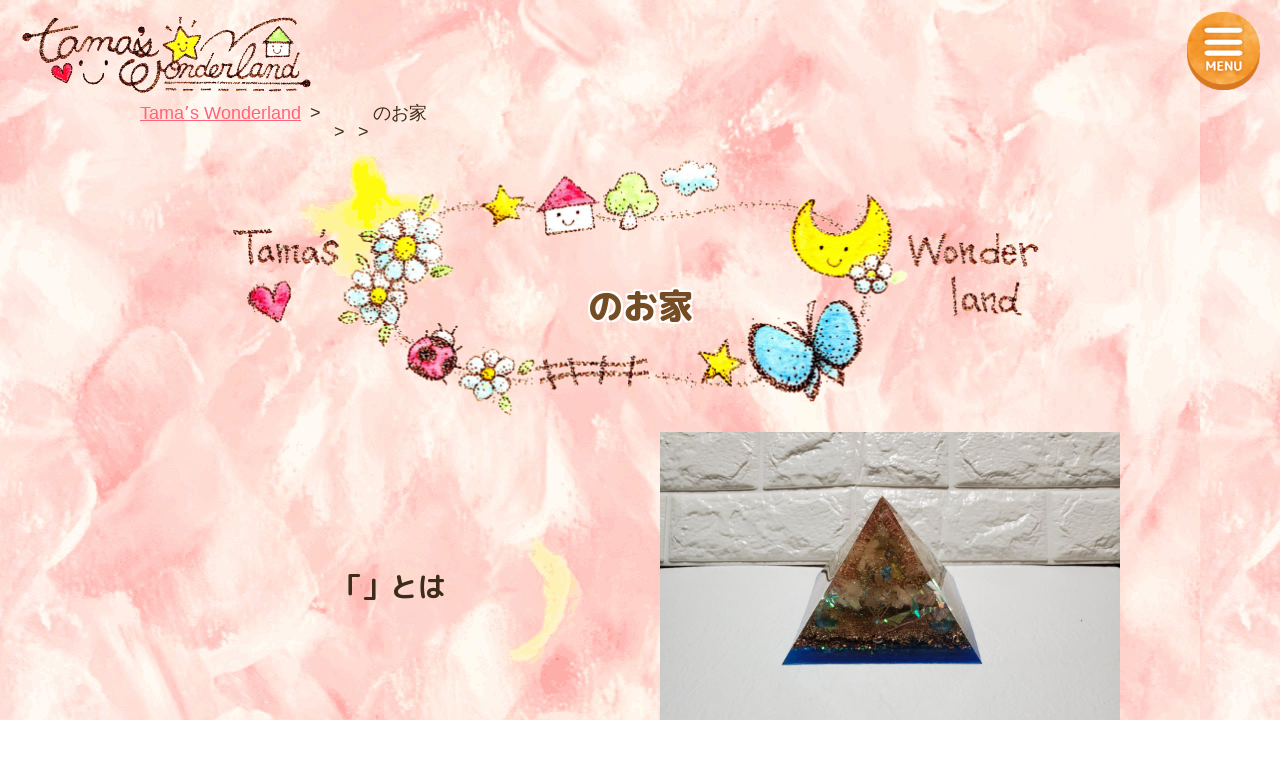

--- FILE ---
content_type: text/html; charset=UTF-8
request_url: https://tamachan.company/post_shop/%E3%82%AA%E3%83%AB%E3%82%B4%E3%83%8A%E3%82%A4%E3%83%88/
body_size: 10186
content:

<!DOCTYPE html>
<html lang="ja">
<head>
<meta http-equiv="Content-Type" content="text/html; charset=UTF-8">
<meta content="yes" name="apple-mobile-web-app-capable">
<meta name="format-detection" content="telephone=no">
<meta name="viewport" content="width=device-width,height=device-height,inital-scale=1.0,maximum-scale=1.0,user-scalable=no;">
<title></title>

<!--[if IE]><meta http-equiv="X-UA-Compatible" content="IE=edge"><![endif]-->

		<!-- All in One SEO 4.9.3 - aioseo.com -->
	<meta name="robots" content="max-image-preview:large" />
	<link rel="canonical" href="https://tamachan.company/post_shop/%e3%82%aa%e3%83%ab%e3%82%b4%e3%83%8a%e3%82%a4%e3%83%88/" />
	<meta name="generator" content="All in One SEO (AIOSEO) 4.9.3" />
		<meta property="og:locale" content="ja_JP" />
		<meta property="og:site_name" content="奥田珠紀のTama&#039;s Wonder land" />
		<meta property="og:type" content="article" />
		<meta property="og:title" content="オルゴナイト | 奥田珠紀のTama&#039;s Wonder land" />
		<meta property="og:url" content="https://tamachan.company/post_shop/%e3%82%aa%e3%83%ab%e3%82%b4%e3%83%8a%e3%82%a4%e3%83%88/" />
		<meta property="og:image" content="https://tamachan.company/wp/wp-content/uploads/2021/01/matuba_eri_4ピラミッドinピラミッド　オルゴナイト.jpg" />
		<meta property="og:image:secure_url" content="https://tamachan.company/wp/wp-content/uploads/2021/01/matuba_eri_4ピラミッドinピラミッド　オルゴナイト.jpg" />
		<meta property="og:image:width" content="610" />
		<meta property="og:image:height" content="457" />
		<meta property="article:published_time" content="2021-01-21T07:11:29+00:00" />
		<meta property="article:modified_time" content="2021-01-27T13:49:32+00:00" />
		<meta name="twitter:card" content="summary_large_image" />
		<meta name="twitter:title" content="オルゴナイト | 奥田珠紀のTama&#039;s Wonder land" />
		<meta name="twitter:image" content="https://tamachan.company/wp/wp-content/uploads/2021/01/matuba_eri_4ピラミッドinピラミッド　オルゴナイト.jpg" />
		<script type="application/ld+json" class="aioseo-schema">
			{"@context":"https:\/\/schema.org","@graph":[{"@type":"BreadcrumbList","@id":"https:\/\/tamachan.company\/post_shop\/%e3%82%aa%e3%83%ab%e3%82%b4%e3%83%8a%e3%82%a4%e3%83%88\/#breadcrumblist","itemListElement":[{"@type":"ListItem","@id":"https:\/\/tamachan.company#listItem","position":1,"name":"Home","item":"https:\/\/tamachan.company","nextItem":{"@type":"ListItem","@id":"https:\/\/tamachan.company\/tax_shop\/other\/#listItem","name":"\u305d\u306e\u4ed6"}},{"@type":"ListItem","@id":"https:\/\/tamachan.company\/tax_shop\/other\/#listItem","position":2,"name":"\u305d\u306e\u4ed6","item":"https:\/\/tamachan.company\/tax_shop\/other\/","nextItem":{"@type":"ListItem","@id":"https:\/\/tamachan.company\/post_shop\/%e3%82%aa%e3%83%ab%e3%82%b4%e3%83%8a%e3%82%a4%e3%83%88\/#listItem","name":"\u30aa\u30eb\u30b4\u30ca\u30a4\u30c8"},"previousItem":{"@type":"ListItem","@id":"https:\/\/tamachan.company#listItem","name":"Home"}},{"@type":"ListItem","@id":"https:\/\/tamachan.company\/post_shop\/%e3%82%aa%e3%83%ab%e3%82%b4%e3%83%8a%e3%82%a4%e3%83%88\/#listItem","position":3,"name":"\u30aa\u30eb\u30b4\u30ca\u30a4\u30c8","previousItem":{"@type":"ListItem","@id":"https:\/\/tamachan.company\/tax_shop\/other\/#listItem","name":"\u305d\u306e\u4ed6"}}]},{"@type":"Organization","@id":"https:\/\/tamachan.company\/#organization","name":"\u5965\u7530\u73e0\u7d00\u306eTama's Wonder land","description":"Just another WordPress site","url":"https:\/\/tamachan.company\/"},{"@type":"WebPage","@id":"https:\/\/tamachan.company\/post_shop\/%e3%82%aa%e3%83%ab%e3%82%b4%e3%83%8a%e3%82%a4%e3%83%88\/#webpage","url":"https:\/\/tamachan.company\/post_shop\/%e3%82%aa%e3%83%ab%e3%82%b4%e3%83%8a%e3%82%a4%e3%83%88\/","name":"\u30aa\u30eb\u30b4\u30ca\u30a4\u30c8 | \u5965\u7530\u73e0\u7d00\u306eTama's Wonder land","inLanguage":"ja","isPartOf":{"@id":"https:\/\/tamachan.company\/#website"},"breadcrumb":{"@id":"https:\/\/tamachan.company\/post_shop\/%e3%82%aa%e3%83%ab%e3%82%b4%e3%83%8a%e3%82%a4%e3%83%88\/#breadcrumblist"},"image":{"@type":"ImageObject","url":"https:\/\/tamachan.company\/wp\/wp-content\/uploads\/2021\/01\/matuba_eri_4\u30d4\u30e9\u30df\u30c3\u30c9in\u30d4\u30e9\u30df\u30c3\u30c9\u3000\u30aa\u30eb\u30b4\u30ca\u30a4\u30c8.jpg","@id":"https:\/\/tamachan.company\/post_shop\/%e3%82%aa%e3%83%ab%e3%82%b4%e3%83%8a%e3%82%a4%e3%83%88\/#mainImage","width":610,"height":457},"primaryImageOfPage":{"@id":"https:\/\/tamachan.company\/post_shop\/%e3%82%aa%e3%83%ab%e3%82%b4%e3%83%8a%e3%82%a4%e3%83%88\/#mainImage"},"datePublished":"2021-01-21T16:11:29+09:00","dateModified":"2021-01-27T22:49:32+09:00"},{"@type":"WebSite","@id":"https:\/\/tamachan.company\/#website","url":"https:\/\/tamachan.company\/","name":"\u5965\u7530\u73e0\u7d00\u306eTama's Wonder land","description":"Just another WordPress site","inLanguage":"ja","publisher":{"@id":"https:\/\/tamachan.company\/#organization"}}]}
		</script>
		<!-- All in One SEO -->

<link rel="alternate" title="oEmbed (JSON)" type="application/json+oembed" href="https://tamachan.company/wp-json/oembed/1.0/embed?url=https%3A%2F%2Ftamachan.company%2Fpost_shop%2F%25e3%2582%25aa%25e3%2583%25ab%25e3%2582%25b4%25e3%2583%258a%25e3%2582%25a4%25e3%2583%2588%2F" />
<link rel="alternate" title="oEmbed (XML)" type="text/xml+oembed" href="https://tamachan.company/wp-json/oembed/1.0/embed?url=https%3A%2F%2Ftamachan.company%2Fpost_shop%2F%25e3%2582%25aa%25e3%2583%25ab%25e3%2582%25b4%25e3%2583%258a%25e3%2582%25a4%25e3%2583%2588%2F&#038;format=xml" />
<style id='wp-img-auto-sizes-contain-inline-css' type='text/css'>
img:is([sizes=auto i],[sizes^="auto," i]){contain-intrinsic-size:3000px 1500px}
/*# sourceURL=wp-img-auto-sizes-contain-inline-css */
</style>
<link rel='stylesheet' id='sbi_styles-css' href='https://tamachan.company/wp/wp-content/plugins/instagram-feed/css/sbi-styles.min.css?ver=6.8.0' type='text/css' media='all' />
<style id='wp-emoji-styles-inline-css' type='text/css'>

	img.wp-smiley, img.emoji {
		display: inline !important;
		border: none !important;
		box-shadow: none !important;
		height: 1em !important;
		width: 1em !important;
		margin: 0 0.07em !important;
		vertical-align: -0.1em !important;
		background: none !important;
		padding: 0 !important;
	}
/*# sourceURL=wp-emoji-styles-inline-css */
</style>
<style id='wp-block-library-inline-css' type='text/css'>
:root{--wp-block-synced-color:#7a00df;--wp-block-synced-color--rgb:122,0,223;--wp-bound-block-color:var(--wp-block-synced-color);--wp-editor-canvas-background:#ddd;--wp-admin-theme-color:#007cba;--wp-admin-theme-color--rgb:0,124,186;--wp-admin-theme-color-darker-10:#006ba1;--wp-admin-theme-color-darker-10--rgb:0,107,160.5;--wp-admin-theme-color-darker-20:#005a87;--wp-admin-theme-color-darker-20--rgb:0,90,135;--wp-admin-border-width-focus:2px}@media (min-resolution:192dpi){:root{--wp-admin-border-width-focus:1.5px}}.wp-element-button{cursor:pointer}:root .has-very-light-gray-background-color{background-color:#eee}:root .has-very-dark-gray-background-color{background-color:#313131}:root .has-very-light-gray-color{color:#eee}:root .has-very-dark-gray-color{color:#313131}:root .has-vivid-green-cyan-to-vivid-cyan-blue-gradient-background{background:linear-gradient(135deg,#00d084,#0693e3)}:root .has-purple-crush-gradient-background{background:linear-gradient(135deg,#34e2e4,#4721fb 50%,#ab1dfe)}:root .has-hazy-dawn-gradient-background{background:linear-gradient(135deg,#faaca8,#dad0ec)}:root .has-subdued-olive-gradient-background{background:linear-gradient(135deg,#fafae1,#67a671)}:root .has-atomic-cream-gradient-background{background:linear-gradient(135deg,#fdd79a,#004a59)}:root .has-nightshade-gradient-background{background:linear-gradient(135deg,#330968,#31cdcf)}:root .has-midnight-gradient-background{background:linear-gradient(135deg,#020381,#2874fc)}:root{--wp--preset--font-size--normal:16px;--wp--preset--font-size--huge:42px}.has-regular-font-size{font-size:1em}.has-larger-font-size{font-size:2.625em}.has-normal-font-size{font-size:var(--wp--preset--font-size--normal)}.has-huge-font-size{font-size:var(--wp--preset--font-size--huge)}.has-text-align-center{text-align:center}.has-text-align-left{text-align:left}.has-text-align-right{text-align:right}.has-fit-text{white-space:nowrap!important}#end-resizable-editor-section{display:none}.aligncenter{clear:both}.items-justified-left{justify-content:flex-start}.items-justified-center{justify-content:center}.items-justified-right{justify-content:flex-end}.items-justified-space-between{justify-content:space-between}.screen-reader-text{border:0;clip-path:inset(50%);height:1px;margin:-1px;overflow:hidden;padding:0;position:absolute;width:1px;word-wrap:normal!important}.screen-reader-text:focus{background-color:#ddd;clip-path:none;color:#444;display:block;font-size:1em;height:auto;left:5px;line-height:normal;padding:15px 23px 14px;text-decoration:none;top:5px;width:auto;z-index:100000}html :where(.has-border-color){border-style:solid}html :where([style*=border-top-color]){border-top-style:solid}html :where([style*=border-right-color]){border-right-style:solid}html :where([style*=border-bottom-color]){border-bottom-style:solid}html :where([style*=border-left-color]){border-left-style:solid}html :where([style*=border-width]){border-style:solid}html :where([style*=border-top-width]){border-top-style:solid}html :where([style*=border-right-width]){border-right-style:solid}html :where([style*=border-bottom-width]){border-bottom-style:solid}html :where([style*=border-left-width]){border-left-style:solid}html :where(img[class*=wp-image-]){height:auto;max-width:100%}:where(figure){margin:0 0 1em}html :where(.is-position-sticky){--wp-admin--admin-bar--position-offset:var(--wp-admin--admin-bar--height,0px)}@media screen and (max-width:600px){html :where(.is-position-sticky){--wp-admin--admin-bar--position-offset:0px}}

/*# sourceURL=wp-block-library-inline-css */
</style><style id='global-styles-inline-css' type='text/css'>
:root{--wp--preset--aspect-ratio--square: 1;--wp--preset--aspect-ratio--4-3: 4/3;--wp--preset--aspect-ratio--3-4: 3/4;--wp--preset--aspect-ratio--3-2: 3/2;--wp--preset--aspect-ratio--2-3: 2/3;--wp--preset--aspect-ratio--16-9: 16/9;--wp--preset--aspect-ratio--9-16: 9/16;--wp--preset--color--black: #000000;--wp--preset--color--cyan-bluish-gray: #abb8c3;--wp--preset--color--white: #ffffff;--wp--preset--color--pale-pink: #f78da7;--wp--preset--color--vivid-red: #cf2e2e;--wp--preset--color--luminous-vivid-orange: #ff6900;--wp--preset--color--luminous-vivid-amber: #fcb900;--wp--preset--color--light-green-cyan: #7bdcb5;--wp--preset--color--vivid-green-cyan: #00d084;--wp--preset--color--pale-cyan-blue: #8ed1fc;--wp--preset--color--vivid-cyan-blue: #0693e3;--wp--preset--color--vivid-purple: #9b51e0;--wp--preset--gradient--vivid-cyan-blue-to-vivid-purple: linear-gradient(135deg,rgb(6,147,227) 0%,rgb(155,81,224) 100%);--wp--preset--gradient--light-green-cyan-to-vivid-green-cyan: linear-gradient(135deg,rgb(122,220,180) 0%,rgb(0,208,130) 100%);--wp--preset--gradient--luminous-vivid-amber-to-luminous-vivid-orange: linear-gradient(135deg,rgb(252,185,0) 0%,rgb(255,105,0) 100%);--wp--preset--gradient--luminous-vivid-orange-to-vivid-red: linear-gradient(135deg,rgb(255,105,0) 0%,rgb(207,46,46) 100%);--wp--preset--gradient--very-light-gray-to-cyan-bluish-gray: linear-gradient(135deg,rgb(238,238,238) 0%,rgb(169,184,195) 100%);--wp--preset--gradient--cool-to-warm-spectrum: linear-gradient(135deg,rgb(74,234,220) 0%,rgb(151,120,209) 20%,rgb(207,42,186) 40%,rgb(238,44,130) 60%,rgb(251,105,98) 80%,rgb(254,248,76) 100%);--wp--preset--gradient--blush-light-purple: linear-gradient(135deg,rgb(255,206,236) 0%,rgb(152,150,240) 100%);--wp--preset--gradient--blush-bordeaux: linear-gradient(135deg,rgb(254,205,165) 0%,rgb(254,45,45) 50%,rgb(107,0,62) 100%);--wp--preset--gradient--luminous-dusk: linear-gradient(135deg,rgb(255,203,112) 0%,rgb(199,81,192) 50%,rgb(65,88,208) 100%);--wp--preset--gradient--pale-ocean: linear-gradient(135deg,rgb(255,245,203) 0%,rgb(182,227,212) 50%,rgb(51,167,181) 100%);--wp--preset--gradient--electric-grass: linear-gradient(135deg,rgb(202,248,128) 0%,rgb(113,206,126) 100%);--wp--preset--gradient--midnight: linear-gradient(135deg,rgb(2,3,129) 0%,rgb(40,116,252) 100%);--wp--preset--font-size--small: 13px;--wp--preset--font-size--medium: 20px;--wp--preset--font-size--large: 36px;--wp--preset--font-size--x-large: 42px;--wp--preset--spacing--20: 0.44rem;--wp--preset--spacing--30: 0.67rem;--wp--preset--spacing--40: 1rem;--wp--preset--spacing--50: 1.5rem;--wp--preset--spacing--60: 2.25rem;--wp--preset--spacing--70: 3.38rem;--wp--preset--spacing--80: 5.06rem;--wp--preset--shadow--natural: 6px 6px 9px rgba(0, 0, 0, 0.2);--wp--preset--shadow--deep: 12px 12px 50px rgba(0, 0, 0, 0.4);--wp--preset--shadow--sharp: 6px 6px 0px rgba(0, 0, 0, 0.2);--wp--preset--shadow--outlined: 6px 6px 0px -3px rgb(255, 255, 255), 6px 6px rgb(0, 0, 0);--wp--preset--shadow--crisp: 6px 6px 0px rgb(0, 0, 0);}:where(.is-layout-flex){gap: 0.5em;}:where(.is-layout-grid){gap: 0.5em;}body .is-layout-flex{display: flex;}.is-layout-flex{flex-wrap: wrap;align-items: center;}.is-layout-flex > :is(*, div){margin: 0;}body .is-layout-grid{display: grid;}.is-layout-grid > :is(*, div){margin: 0;}:where(.wp-block-columns.is-layout-flex){gap: 2em;}:where(.wp-block-columns.is-layout-grid){gap: 2em;}:where(.wp-block-post-template.is-layout-flex){gap: 1.25em;}:where(.wp-block-post-template.is-layout-grid){gap: 1.25em;}.has-black-color{color: var(--wp--preset--color--black) !important;}.has-cyan-bluish-gray-color{color: var(--wp--preset--color--cyan-bluish-gray) !important;}.has-white-color{color: var(--wp--preset--color--white) !important;}.has-pale-pink-color{color: var(--wp--preset--color--pale-pink) !important;}.has-vivid-red-color{color: var(--wp--preset--color--vivid-red) !important;}.has-luminous-vivid-orange-color{color: var(--wp--preset--color--luminous-vivid-orange) !important;}.has-luminous-vivid-amber-color{color: var(--wp--preset--color--luminous-vivid-amber) !important;}.has-light-green-cyan-color{color: var(--wp--preset--color--light-green-cyan) !important;}.has-vivid-green-cyan-color{color: var(--wp--preset--color--vivid-green-cyan) !important;}.has-pale-cyan-blue-color{color: var(--wp--preset--color--pale-cyan-blue) !important;}.has-vivid-cyan-blue-color{color: var(--wp--preset--color--vivid-cyan-blue) !important;}.has-vivid-purple-color{color: var(--wp--preset--color--vivid-purple) !important;}.has-black-background-color{background-color: var(--wp--preset--color--black) !important;}.has-cyan-bluish-gray-background-color{background-color: var(--wp--preset--color--cyan-bluish-gray) !important;}.has-white-background-color{background-color: var(--wp--preset--color--white) !important;}.has-pale-pink-background-color{background-color: var(--wp--preset--color--pale-pink) !important;}.has-vivid-red-background-color{background-color: var(--wp--preset--color--vivid-red) !important;}.has-luminous-vivid-orange-background-color{background-color: var(--wp--preset--color--luminous-vivid-orange) !important;}.has-luminous-vivid-amber-background-color{background-color: var(--wp--preset--color--luminous-vivid-amber) !important;}.has-light-green-cyan-background-color{background-color: var(--wp--preset--color--light-green-cyan) !important;}.has-vivid-green-cyan-background-color{background-color: var(--wp--preset--color--vivid-green-cyan) !important;}.has-pale-cyan-blue-background-color{background-color: var(--wp--preset--color--pale-cyan-blue) !important;}.has-vivid-cyan-blue-background-color{background-color: var(--wp--preset--color--vivid-cyan-blue) !important;}.has-vivid-purple-background-color{background-color: var(--wp--preset--color--vivid-purple) !important;}.has-black-border-color{border-color: var(--wp--preset--color--black) !important;}.has-cyan-bluish-gray-border-color{border-color: var(--wp--preset--color--cyan-bluish-gray) !important;}.has-white-border-color{border-color: var(--wp--preset--color--white) !important;}.has-pale-pink-border-color{border-color: var(--wp--preset--color--pale-pink) !important;}.has-vivid-red-border-color{border-color: var(--wp--preset--color--vivid-red) !important;}.has-luminous-vivid-orange-border-color{border-color: var(--wp--preset--color--luminous-vivid-orange) !important;}.has-luminous-vivid-amber-border-color{border-color: var(--wp--preset--color--luminous-vivid-amber) !important;}.has-light-green-cyan-border-color{border-color: var(--wp--preset--color--light-green-cyan) !important;}.has-vivid-green-cyan-border-color{border-color: var(--wp--preset--color--vivid-green-cyan) !important;}.has-pale-cyan-blue-border-color{border-color: var(--wp--preset--color--pale-cyan-blue) !important;}.has-vivid-cyan-blue-border-color{border-color: var(--wp--preset--color--vivid-cyan-blue) !important;}.has-vivid-purple-border-color{border-color: var(--wp--preset--color--vivid-purple) !important;}.has-vivid-cyan-blue-to-vivid-purple-gradient-background{background: var(--wp--preset--gradient--vivid-cyan-blue-to-vivid-purple) !important;}.has-light-green-cyan-to-vivid-green-cyan-gradient-background{background: var(--wp--preset--gradient--light-green-cyan-to-vivid-green-cyan) !important;}.has-luminous-vivid-amber-to-luminous-vivid-orange-gradient-background{background: var(--wp--preset--gradient--luminous-vivid-amber-to-luminous-vivid-orange) !important;}.has-luminous-vivid-orange-to-vivid-red-gradient-background{background: var(--wp--preset--gradient--luminous-vivid-orange-to-vivid-red) !important;}.has-very-light-gray-to-cyan-bluish-gray-gradient-background{background: var(--wp--preset--gradient--very-light-gray-to-cyan-bluish-gray) !important;}.has-cool-to-warm-spectrum-gradient-background{background: var(--wp--preset--gradient--cool-to-warm-spectrum) !important;}.has-blush-light-purple-gradient-background{background: var(--wp--preset--gradient--blush-light-purple) !important;}.has-blush-bordeaux-gradient-background{background: var(--wp--preset--gradient--blush-bordeaux) !important;}.has-luminous-dusk-gradient-background{background: var(--wp--preset--gradient--luminous-dusk) !important;}.has-pale-ocean-gradient-background{background: var(--wp--preset--gradient--pale-ocean) !important;}.has-electric-grass-gradient-background{background: var(--wp--preset--gradient--electric-grass) !important;}.has-midnight-gradient-background{background: var(--wp--preset--gradient--midnight) !important;}.has-small-font-size{font-size: var(--wp--preset--font-size--small) !important;}.has-medium-font-size{font-size: var(--wp--preset--font-size--medium) !important;}.has-large-font-size{font-size: var(--wp--preset--font-size--large) !important;}.has-x-large-font-size{font-size: var(--wp--preset--font-size--x-large) !important;}
/*# sourceURL=global-styles-inline-css */
</style>

<style id='classic-theme-styles-inline-css' type='text/css'>
/*! This file is auto-generated */
.wp-block-button__link{color:#fff;background-color:#32373c;border-radius:9999px;box-shadow:none;text-decoration:none;padding:calc(.667em + 2px) calc(1.333em + 2px);font-size:1.125em}.wp-block-file__button{background:#32373c;color:#fff;text-decoration:none}
/*# sourceURL=/wp-includes/css/classic-themes.min.css */
</style>
<link rel="https://api.w.org/" href="https://tamachan.company/wp-json/" /><link rel="alternate" title="JSON" type="application/json" href="https://tamachan.company/wp-json/wp/v2/post_shop/2760" /><link rel="EditURI" type="application/rsd+xml" title="RSD" href="https://tamachan.company/wp/xmlrpc.php?rsd" />
<meta name="generator" content="WordPress 6.9" />
<link rel='shortlink' href='https://tamachan.company/?p=2760' />
<!-- Favicon Rotator -->
<link rel="shortcut icon" href="https://tamachan.company/wp/wp-content/uploads/2020/08/favicon-16x16.png" />
<link rel="apple-touch-icon-precomposed" href="https://tamachan.company/wp/wp-content/uploads/2020/08/apple-touch-icon-114x114.png" />
<!-- End Favicon Rotator -->

<!-- BEGIN: WP Social Bookmarking Light HEAD -->


<script>
    (function (d, s, id) {
        var js, fjs = d.getElementsByTagName(s)[0];
        if (d.getElementById(id)) return;
        js = d.createElement(s);
        js.id = id;
        js.src = "//connect.facebook.net/ja_JP/sdk.js#xfbml=1&version=v2.7";
        fjs.parentNode.insertBefore(js, fjs);
    }(document, 'script', 'facebook-jssdk'));
</script>

<style type="text/css">
    .wp_social_bookmarking_light{
    border: 0 !important;
    padding: 10px 0 20px 0 !important;
    margin: 0 !important;
}
.wp_social_bookmarking_light div{
    float: left !important;
    border: 0 !important;
    padding: 0 !important;
    margin: 0 5px 0px 0 !important;
    min-height: 30px !important;
    line-height: 18px !important;
    text-indent: 0 !important;
}
.wp_social_bookmarking_light img{
    border: 0 !important;
    padding: 0;
    margin: 0;
    vertical-align: top !important;
}
.wp_social_bookmarking_light_clear{
    clear: both !important;
}
#fb-root{
    display: none;
}
.wsbl_facebook_like iframe{
    max-width: none !important;
}
.wsbl_pinterest a{
    border: 0px !important;
}
/*↓追加*/
.wsbl_line a {
margin: 20px 0px 20px 0px;
display: inline-block;
}
</style>
<!-- END: WP Social Bookmarking Light HEAD -->
<link rel="shortcut icon" type="image/x-icon" href="https://tamachan.company/wp/wp-content/themes/tama/img/favicon.ico">
<link href="https://fonts.googleapis.com/css2?family=M+PLUS+Rounded+1c:wght@700;800;900&display=swap" rel="stylesheet">
<link rel="stylesheet" type="text/css" href="https://tamachan.company/wp/wp-content/themes/tama/css/reset.css" media="all">
<link rel="stylesheet" type="text/css" href="https://tamachan.company/wp/wp-content/themes/tama/css/slick.css" media="all">
<link rel="stylesheet" type="text/css" href="https://tamachan.company/wp/wp-content/themes/tama/css/animate.min.css" media="all">
<link rel="stylesheet" type="text/css" href="https://tamachan.company/wp/wp-content/themes/tama/css/jquery.fancybox.css" media="all">
<link href="https://tamachan.company/wp/wp-content/themes/tama/css/style.css?ver=1.2.4" rel="stylesheet" type="text/css" media="all and (min-width : 768px)">
<link href="https://tamachan.company/wp/wp-content/themes/tama/css/style_sp.css?ver=1.2.4" rel="stylesheet" type="text/css" media="only screen and (max-width : 767px)">
<script type="text/javascript" src="https://tamachan.company/wp/wp-content/themes/tama/js/jquery.min.js"></script>
<script type="text/javascript" src="https://tamachan.company/wp/wp-content/themes/tama/js/jquery.matchHeight-min.js"></script>
<script type="text/javascript" src="https://tamachan.company/wp/wp-content/themes/tama/js/jquery.biggerlink.min.js"></script>
<script type="text/javascript" src="https://tamachan.company/wp/wp-content/themes/tama/js/wow.min.js"></script>
<script type="text/javascript" src="https://tamachan.company/wp/wp-content/themes/tama/js/slick.js"></script>
<script type="text/javascript" src="https://tamachan.company/wp/wp-content/themes/tama/js/jquery.fancybox.js"></script>
<script type="text/javascript" src="https://tamachan.company/wp/wp-content/themes/tama/js/jquery.rwdImageMaps.min.js"></script>
<script type="text/javascript" src="https://tamachan.company/wp/wp-content/themes/tama/js/common.js"></script>
</head>
<!-- Global site tag (gtag.js) - Google Analytics -->
<script async src="https://www.googletagmanager.com/gtag/js?id=UA-55322050-6"></script>
<script>
  window.dataLayer = window.dataLayer || [];
  function gtag(){dataLayer.push(arguments);}
  gtag('js', new Date());

  gtag('config', 'UA-55322050-6');
</script>
<body class="wp-singular post_shop-template-default single single-post_shop postid-2760 wp-theme-tama" id="%e3%82%aa%e3%83%ab%e3%82%b4%e3%83%8a%e3%82%a4%e3%83%88">
<div id="wrapper">
	<header>
		<div id="header">
			<div id="headerIn" class="clearfix">
				<p id="headerLogo"><a href="https://tamachan.company"><img src="https://tamachan.company/wp/wp-content/themes/tama/img/common/logo.png" alt="Tama's Wonderland"></a></p>
				<div id="headerLinks" >
					<div class="btnMenu">
						<a href="javascript:void(0);">
							<img class="open" src="https://tamachan.company/wp/wp-content/themes/tama/img/common/menu_btn.png" alt="MENU">
							<img class="close" src="https://tamachan.company/wp/wp-content/themes/tama/img/common/menu_close.png" alt="CLOSE">
						</a>
					</div>
				</div><!-- /.headerLinks -->
				<!--
				<ul class="snsWrap">
					<li><a href="https://note.com/tamakiokuda" target="_blank"><img src="https://tamachan.company/wp/wp-content/themes/tama/img/common/sns_icon01.svg"></a></li>
					<li class="fb"><a href="https://www.facebook.com/morinosizuku" target="_blank"><img src="https://tamachan.company/wp/wp-content/themes/tama/img/common/sns_icon02.svg"></a></li>
					<li><a href="https://www.youtube.com/channel/UCKYH80HM7_gwqgOEeF6sM5w" target="_blank"><img src="https://tamachan.company/wp/wp-content/themes/tama/img/common/sns_icon03.svg"></a></li>
					<li><a href="https://www.instagram.com/p/CCUz2VIAyMu/?igshid=z7xvwjfc72j9" target="_blank"><img src="https://tamachan.company/wp/wp-content/themes/tama/img/common/sns_icon04.svg"></a></li>
					<li><a href="https://tamachan.company/contact"><img src="https://tamachan.company/wp/wp-content/themes/tama/img/common/sns_icon05.svg"></a></li>
				</ul>-->
				<!--<div class="headerRecruit">
					<a href="https://tamachan.company/tenant-guide"><img src="https://tamachan.company/wp/wp-content/themes/tama/img/common/bnr_estate.png" alt="入居者募集中"></a>
				</div>-->
				<nav id="gNavi">
					<div class="inner rounded">
						<p class="navHd">MENU</p>
						<div class="headerSearch">
							<script async src="https://cse.google.com/cse.js?cx=006880447886896241571:dqwiluuwtt8"></script>
							<div class="gcse-search"></div>
							
						</div>
						<div class="navArea01">
							<p class="navTitle">—　Tamaʼs Wonderland　—</p>
							<ul class="navUl clearfix">
								<li><a href="https://tamachan.company" class="menu_btn02">TOPページ</a></li>
								<li><a href="https://tamachan.company/profile" class="menu_btn03">プロフィール</a></li>
								<li><a href="https://tamachan.company/mahonokyoshitsu" class="menu_btn04">魔法の教室</a></li>
								<!--<li><a href="https://tamachan.company/business-skill-doctor" class="menu_btn05">ビジネススキルドクター講座</a></li>-->
								<!--<li><a href="https://tamachan.company/art" class="menu_btn06">アート作品紹介</a></li>-->
								<!--<li><a href="https://tamachan.company/shop" class="menu_btn07">各種商品の販売</a></li>-->
								<li><a href="https://tamachan.company/shrine" class="menu_btn08">タマちゃん神社</a></li>
                                <li><a href="https://tamachan.company/voice" class="menu_btn11">入居者様の声</a></li>
                                <li><a href="https://tamachan.company/notice" class="menu_btn07">お知らせ</a></li>
								<li><a href="https://tamachan.company/rule" class="menu_btn09">特定商取引法に基づく表記</a></li>
								<li><a href="https://tamachan.company/tenant-guide" class="menu_btn10">入居をご希望の方へ</a></li>
								<li><a href="https://tamachan.company/privacy" class="menu_btn11">プライバシーポリシー</a></li>
								<!--<li><a href="https://tamachan.company/application" class="menu_btn07">入居お申し込み</a></li>-->
								<!--<li><a href="https://tamachan.company/philanthropy" class="menu_btn11">社会貢献について</a></li>-->
							</ul>
							<p class="navContact"><a href="https://tamachan.company/application" class="menu_btn01"><font class="pc">Tamaʼs Wonderland</font>入居お申込み</a></p>
							<p class="navContact"><a href="https://tamachan.company/contact" class="menu_btn01"><font class="pc">Tamaʼs Wonderland</font>お問い合わせ</a></p>
						</div>
						<div class="navArea02">
							<p class="navTitle">—　居住地区　—</p>
							<ul class="navUl02 clearfix">
								<li class="parent">
									<a class="link menu_btn12" href="https://tamachan.company/yotsubamura">四つ葉村</a>
									<span></span>
									<div class="linkMenu">
										<ul class="navUl clearfix">
											<li><a href="https://tamachan.company/yotsubamura/1chome" class="menu_btn12_01">1丁目</a></li>
											<li><a href="https://tamachan.company/yotsubamura/2chome" class="menu_btn12_02">2丁目</a></li>
											<li><a href="https://tamachan.company/yotsubamura/3chome" class="menu_btn12_03">3丁目</a></li>
											<li><a href="https://tamachan.company/yotsubamura/4chome" class="menu_btn12_04">4丁目</a></li>
											<li><a href="https://tamachan.company/yotsubamura/5chome" class="menu_btn12_05">5丁目</a></li>
										</ul>
									</div>
								</li>
								<li class="parent">
									<a class="link menu_btn13" href="https://tamachan.company/nijinotani">虹の谷</a>
									<span></span>
									<div class="linkMenu">
										<ul class="navUl clearfix">
											<li><a href="https://tamachan.company/nijinotani/1chome" class="menu_btn13_01">1丁目</a></li>
											<li><a href="https://tamachan.company/nijinotani/2chome" class="menu_btn13_02">2丁目</a></li>
											<li><a href="https://tamachan.company/nijinotani/3chome" class="menu_btn13_03">3丁目</a></li>
											<li><a href="https://tamachan.company/nijinotani/4chome" class="menu_btn13_04">4丁目</a></li>
											<li><a href="https://tamachan.company/nijinotani/5chome" class="menu_btn13_05">5丁目</a></li>
										</ul>
									</div>
								</li>
								<li class="parent">
									<a class="link menu_btn14" href="https://tamachan.company/hoshizoradai">星空台</a>
									<span></span>
									<div class="linkMenu">
										<ul class="navUl clearfix">
											<li><a href="https://tamachan.company/hoshizoradai/1chome" class="menu_btn14_01">1丁目</a></li>
											<li><a href="https://tamachan.company/hoshizoradai/2chome" class="menu_btn14_02">2丁目</a></li>
											<li><a href="https://tamachan.company/hoshizoradai/3chome" class="menu_btn14_03">3丁目</a></li>
											<li><a href="https://tamachan.company/hoshizoradai/4chome" class="menu_btn14_04">4丁目</a></li>
											<li><a href="https://tamachan.company/hoshizoradai/5chome" class="menu_btn14_05">5丁目</a></li>
										</ul>
									</div>
								</li>
								<li class="parent">
									<a class="link menu_btn15" href="https://tamachan.company/yoseinomori">妖精の森</a>
									<span></span>
									<div class="linkMenu">
										<ul class="navUl clearfix">
											<li><a href="https://tamachan.company/yoseinomori/1chome" class="menu_btn15_01">1丁目</a></li>
											<li><a href="https://tamachan.company/yoseinomori/2chome" class="menu_btn15_02">2丁目</a></li>
											<li><a href="https://tamachan.company/yoseinomori/3chome" class="menu_btn15_03">3丁目</a></li>
											<li><a href="https://tamachan.company/yoseinomori/4chome" class="menu_btn15_04">4丁目</a></li>
											<li><a href="https://tamachan.company/yoseinomori/5chome" class="menu_btn15_05">5丁目</a></li>
										</ul>
									</div>
								</li>
							</ul>
						</div>
					</div>
				</nav><!-- /#gNavi -->
				<div class="overlay"></div>
			</div><!-- /.headerIn -->
		</div><!-- /#header -->
	</header>

	<article>
		<div id="breadcrumb">	
			<div class="inner">
				<ul class="clearfix">
					<li><a href="https://tamachan.company">Tamaʼs Wonderland</a></li>
					<li><a href="https://tamachan.company/"></a></li>
										<li><a href="https://tamachan.company//"></a></li>
															<li>のお家</li>
				</ul>
			</div>
		</div><!-- /.breadcrumb -->
		<div id="contents">
			<div id="main">
				<div class="houseSec01 comTop">
					<div class="inner">
						<div class="list01">
							<h1 class="hdM rounded wow fadeInUp">
								<span class="r01"><br>のお家</span>
							</h1>
							<dl class="listDl clearfix">
								<dt class="hlg01 wow fadeInUp"><img src="https://tamachan.company/wp/wp-content/uploads/2021/01/matuba_eri_4ピラミッドinピラミッド　オルゴナイト.jpg" alt=""></dt>
								<dd class="hlg01 wow fadeInUp">
									<div>
									<p class="title rounded">「」とは</p>
									<p class="text"></p>
									</div>
								</dd>
							</dl>
						</div>
					</div>
				</div>
				<div class="numberSec03">
					<div class="inner">
						<h2 class="comHd rounded wow fadeInUp">メッセージ</h2>
						<div class="numberMessage wow fadeInUp">
							<p class="comText"></p>
						</div>
					</div>
				</div>
				<div class="houseSec03">
					<div class="inner">
						<h2 class="comHd rounded wow fadeInUp">「」プロフィール</h2>
						<dl class="houseDl01 clearfix">
							<dt class="wow fadeInUp">
								<p class="img"><img src="" alt=""></p>
								<div class="text">
									<p class="pos rounded"></p>
									<p class="name"><span class="rounded"></span><br></p>
								</div>
							</dt>
							<dd class="wow fadeInUp">
								<p class="comText"></p>
							</dd>
						</dl>
						
						<table class="table01 wow fadeInUp">
							<tr>
								<th>名称</th>
								<td></td>
							</tr>
							<tr>
								<th>代表名</th>
								<td></td>
							</tr>
							<tr>
								<th>住所</th>
								<td></td>
							</tr>
							<tr>
								<th>設立</th>
								<td></td>
							</tr>
							<tr>
								<th>連絡先</th>
								<td></td>
							</tr>
							<tr>
								<th>事業内容</th>
								<td></td>
							</tr>
						</table>
					</div>
				</div>
																				<br />
<b>Warning</b>:  count(): Parameter must be an array or an object that implements Countable in <b>/home/xs091618/tamachan.company/public_html/wp/wp-content/themes/tama/single.php</b> on line <b>220</b><br />
				<div class="indexSec04 numberSec05 wow fadeInUp">
					<div class="inner">
						<h2 class="comHd rounded">お問い合わせ</h2>
						<br />
<b>Warning</b>:  Invalid argument supplied for foreach() in <b>/home/xs091618/tamachan.company/public_html/wp/wp-content/themes/tama/single.php</b> on line <b>236</b><br />
					</div>
				</div>
							</div><!-- /#main -->
		</div><!-- /#contents -->
	</article>
	<footer>
    	<div id="footer">
    		<div class="footerIn">
    			<!--<p class="img"><a href="https://tamachan.company/philanthropy"><img src="https://tamachan.company/wp/wp-content/themes/tama/img/common/volunteer_bnr.png" alt=""></a></p>-->
    			<p class="pageTop"><a href="#" class="op"><img src="https://tamachan.company/wp/wp-content/themes/tama/img/common/pagetop.png" alt="Page top"></a></p>
				<p id="copyright">Copyrightt © タマchanカンパニー All Rights Reserved.</p>
    		</div>
        </div><!-- /#footer -->
	</footer>
</div><!-- /#wrapper -->
<script type="speculationrules">
{"prefetch":[{"source":"document","where":{"and":[{"href_matches":"/*"},{"not":{"href_matches":["/wp/wp-*.php","/wp/wp-admin/*","/wp/wp-content/uploads/*","/wp/wp-content/*","/wp/wp-content/plugins/*","/wp/wp-content/themes/tama/*","/*\\?(.+)"]}},{"not":{"selector_matches":"a[rel~=\"nofollow\"]"}},{"not":{"selector_matches":".no-prefetch, .no-prefetch a"}}]},"eagerness":"conservative"}]}
</script>
<!-- Instagram Feed JS -->
<script type="text/javascript">
var sbiajaxurl = "https://tamachan.company/wp/wp-admin/admin-ajax.php";
</script>

<!-- BEGIN: WP Social Bookmarking Light FOOTER -->
    <script>!function(d,s,id){var js,fjs=d.getElementsByTagName(s)[0],p=/^http:/.test(d.location)?'http':'https';if(!d.getElementById(id)){js=d.createElement(s);js.id=id;js.src=p+'://platform.twitter.com/widgets.js';fjs.parentNode.insertBefore(js,fjs);}}(document, 'script', 'twitter-wjs');</script>


<!-- END: WP Social Bookmarking Light FOOTER -->
<script id="wp-emoji-settings" type="application/json">
{"baseUrl":"https://s.w.org/images/core/emoji/17.0.2/72x72/","ext":".png","svgUrl":"https://s.w.org/images/core/emoji/17.0.2/svg/","svgExt":".svg","source":{"concatemoji":"https://tamachan.company/wp/wp-includes/js/wp-emoji-release.min.js?ver=6.9"}}
</script>
<script type="module">
/* <![CDATA[ */
/*! This file is auto-generated */
const a=JSON.parse(document.getElementById("wp-emoji-settings").textContent),o=(window._wpemojiSettings=a,"wpEmojiSettingsSupports"),s=["flag","emoji"];function i(e){try{var t={supportTests:e,timestamp:(new Date).valueOf()};sessionStorage.setItem(o,JSON.stringify(t))}catch(e){}}function c(e,t,n){e.clearRect(0,0,e.canvas.width,e.canvas.height),e.fillText(t,0,0);t=new Uint32Array(e.getImageData(0,0,e.canvas.width,e.canvas.height).data);e.clearRect(0,0,e.canvas.width,e.canvas.height),e.fillText(n,0,0);const a=new Uint32Array(e.getImageData(0,0,e.canvas.width,e.canvas.height).data);return t.every((e,t)=>e===a[t])}function p(e,t){e.clearRect(0,0,e.canvas.width,e.canvas.height),e.fillText(t,0,0);var n=e.getImageData(16,16,1,1);for(let e=0;e<n.data.length;e++)if(0!==n.data[e])return!1;return!0}function u(e,t,n,a){switch(t){case"flag":return n(e,"\ud83c\udff3\ufe0f\u200d\u26a7\ufe0f","\ud83c\udff3\ufe0f\u200b\u26a7\ufe0f")?!1:!n(e,"\ud83c\udde8\ud83c\uddf6","\ud83c\udde8\u200b\ud83c\uddf6")&&!n(e,"\ud83c\udff4\udb40\udc67\udb40\udc62\udb40\udc65\udb40\udc6e\udb40\udc67\udb40\udc7f","\ud83c\udff4\u200b\udb40\udc67\u200b\udb40\udc62\u200b\udb40\udc65\u200b\udb40\udc6e\u200b\udb40\udc67\u200b\udb40\udc7f");case"emoji":return!a(e,"\ud83e\u1fac8")}return!1}function f(e,t,n,a){let r;const o=(r="undefined"!=typeof WorkerGlobalScope&&self instanceof WorkerGlobalScope?new OffscreenCanvas(300,150):document.createElement("canvas")).getContext("2d",{willReadFrequently:!0}),s=(o.textBaseline="top",o.font="600 32px Arial",{});return e.forEach(e=>{s[e]=t(o,e,n,a)}),s}function r(e){var t=document.createElement("script");t.src=e,t.defer=!0,document.head.appendChild(t)}a.supports={everything:!0,everythingExceptFlag:!0},new Promise(t=>{let n=function(){try{var e=JSON.parse(sessionStorage.getItem(o));if("object"==typeof e&&"number"==typeof e.timestamp&&(new Date).valueOf()<e.timestamp+604800&&"object"==typeof e.supportTests)return e.supportTests}catch(e){}return null}();if(!n){if("undefined"!=typeof Worker&&"undefined"!=typeof OffscreenCanvas&&"undefined"!=typeof URL&&URL.createObjectURL&&"undefined"!=typeof Blob)try{var e="postMessage("+f.toString()+"("+[JSON.stringify(s),u.toString(),c.toString(),p.toString()].join(",")+"));",a=new Blob([e],{type:"text/javascript"});const r=new Worker(URL.createObjectURL(a),{name:"wpTestEmojiSupports"});return void(r.onmessage=e=>{i(n=e.data),r.terminate(),t(n)})}catch(e){}i(n=f(s,u,c,p))}t(n)}).then(e=>{for(const n in e)a.supports[n]=e[n],a.supports.everything=a.supports.everything&&a.supports[n],"flag"!==n&&(a.supports.everythingExceptFlag=a.supports.everythingExceptFlag&&a.supports[n]);var t;a.supports.everythingExceptFlag=a.supports.everythingExceptFlag&&!a.supports.flag,a.supports.everything||((t=a.source||{}).concatemoji?r(t.concatemoji):t.wpemoji&&t.twemoji&&(r(t.twemoji),r(t.wpemoji)))});
//# sourceURL=https://tamachan.company/wp/wp-includes/js/wp-emoji-loader.min.js
/* ]]> */
</script>
</body>
</html>

--- FILE ---
content_type: image/svg+xml
request_url: https://tamachan.company/wp/wp-content/themes/tama/img/common/menu_btn_arrow.svg
body_size: 278
content:
<svg xmlns="http://www.w3.org/2000/svg" viewBox="0 0 25.72 25.72"><defs><style>.cls-1{fill:#754c24;}.cls-2{fill:#fff;}</style></defs><g id="レイヤー_2" data-name="レイヤー 2"><g id="MENU"><circle class="cls-1" cx="12.86" cy="12.86" r="12.86"/><path class="cls-2" d="M12.84,17.75l-6.11-6.1A1.28,1.28,0,0,1,8.55,9.84l4.29,4.29,4.29-4.29a1.28,1.28,0,0,1,1.81,1.81Z"/></g></g></svg>